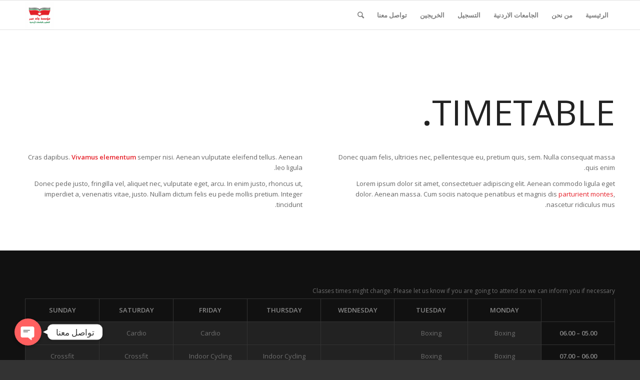

--- FILE ---
content_type: text/html; charset=UTF-8
request_url: https://jadomar.com/timetable/
body_size: 13861
content:
<!DOCTYPE html>
<html dir="rtl" lang="he-IL" class="html_stretched responsive av-preloader-disabled av-default-lightbox  html_header_top html_logo_left html_main_nav_header html_menu_right html_large html_header_sticky html_header_shrinking html_mobile_menu_phone html_header_searchicon html_content_align_center html_header_unstick_top_disabled html_header_stretch_disabled html_av-overlay-side html_av-overlay-side-classic html_av-submenu-noclone html_entry_id_528 av-no-preview html_text_menu_active ">
<head>
<meta charset="UTF-8" />


<!-- mobile setting -->
<meta name="viewport" content="width=device-width, initial-scale=1, maximum-scale=1">

<!-- Scripts/CSS and wp_head hook -->
<meta name='robots' content='index, follow, max-image-preview:large, max-snippet:-1, max-video-preview:-1' />

	<!-- This site is optimized with the Yoast SEO plugin v20.8 - https://yoast.com/wordpress/plugins/seo/ -->
	<title>Timetable - مؤسسة جاد عمر</title>
	<link rel="canonical" href="https://jadomar.com/timetable/" />
	<meta property="og:locale" content="he_IL" />
	<meta property="og:type" content="article" />
	<meta property="og:title" content="Timetable - مؤسسة جاد عمر" />
	<meta property="og:url" content="https://jadomar.com/timetable/" />
	<meta property="og:site_name" content="مؤسسة جاد عمر" />
	<meta property="article:publisher" content="https://www.facebook.com/JadOmar4study/" />
	<meta name="twitter:card" content="summary_large_image" />
	<meta name="twitter:label1" content="Est. reading time" />
	<meta name="twitter:data1" content="10 דקות" />
	<script type="application/ld+json" class="yoast-schema-graph">{"@context":"https://schema.org","@graph":[{"@type":"WebPage","@id":"https://jadomar.com/timetable/","url":"https://jadomar.com/timetable/","name":"Timetable - مؤسسة جاد عمر","isPartOf":{"@id":"https://jadomar.com/#website"},"datePublished":"2016-05-11T13:52:53+00:00","dateModified":"2016-05-11T13:52:53+00:00","breadcrumb":{"@id":"https://jadomar.com/timetable/#breadcrumb"},"inLanguage":"he-IL","potentialAction":[{"@type":"ReadAction","target":["https://jadomar.com/timetable/"]}]},{"@type":"BreadcrumbList","@id":"https://jadomar.com/timetable/#breadcrumb","itemListElement":[{"@type":"ListItem","position":1,"name":"דף הבית","item":"https://jadomar.com/"},{"@type":"ListItem","position":2,"name":"Timetable"}]},{"@type":"WebSite","@id":"https://jadomar.com/#website","url":"https://jadomar.com/","name":"مؤسسة جاد عمر التعليمية","description":"متخصصة في التسجيل في الجامعات الاردنية","potentialAction":[{"@type":"SearchAction","target":{"@type":"EntryPoint","urlTemplate":"https://jadomar.com/?s={search_term_string}"},"query-input":"required name=search_term_string"}],"inLanguage":"he-IL"}]}</script>
	<!-- / Yoast SEO plugin. -->


<link rel="alternate" type="application/rss+xml" title="مؤسسة جاد عمر &laquo; פיד‏" href="https://jadomar.com/feed/" />
<link rel="alternate" type="application/rss+xml" title="مؤسسة جاد عمر &laquo; פיד תגובות‏" href="https://jadomar.com/comments/feed/" />

<!-- google webfont font replacement -->

			<script type='text/javascript'>
			if(!document.cookie.match(/aviaPrivacyGoogleWebfontsDisabled/)){
				(function() {
					var f = document.createElement('link');
					
					f.type 	= 'text/css';
					f.rel 	= 'stylesheet';
					f.href 	= '//fonts.googleapis.com/css?family=Open+Sans:400,600';
					f.id 	= 'avia-google-webfont';
					
					document.getElementsByTagName('head')[0].appendChild(f);
				})();
			}
			</script>
			<script type="text/javascript">
window._wpemojiSettings = {"baseUrl":"https:\/\/s.w.org\/images\/core\/emoji\/14.0.0\/72x72\/","ext":".png","svgUrl":"https:\/\/s.w.org\/images\/core\/emoji\/14.0.0\/svg\/","svgExt":".svg","source":{"concatemoji":"https:\/\/jadomar.com\/wp-includes\/js\/wp-emoji-release.min.js?ver=6.2.8"}};
/*! This file is auto-generated */
!function(e,a,t){var n,r,o,i=a.createElement("canvas"),p=i.getContext&&i.getContext("2d");function s(e,t){p.clearRect(0,0,i.width,i.height),p.fillText(e,0,0);e=i.toDataURL();return p.clearRect(0,0,i.width,i.height),p.fillText(t,0,0),e===i.toDataURL()}function c(e){var t=a.createElement("script");t.src=e,t.defer=t.type="text/javascript",a.getElementsByTagName("head")[0].appendChild(t)}for(o=Array("flag","emoji"),t.supports={everything:!0,everythingExceptFlag:!0},r=0;r<o.length;r++)t.supports[o[r]]=function(e){if(p&&p.fillText)switch(p.textBaseline="top",p.font="600 32px Arial",e){case"flag":return s("\ud83c\udff3\ufe0f\u200d\u26a7\ufe0f","\ud83c\udff3\ufe0f\u200b\u26a7\ufe0f")?!1:!s("\ud83c\uddfa\ud83c\uddf3","\ud83c\uddfa\u200b\ud83c\uddf3")&&!s("\ud83c\udff4\udb40\udc67\udb40\udc62\udb40\udc65\udb40\udc6e\udb40\udc67\udb40\udc7f","\ud83c\udff4\u200b\udb40\udc67\u200b\udb40\udc62\u200b\udb40\udc65\u200b\udb40\udc6e\u200b\udb40\udc67\u200b\udb40\udc7f");case"emoji":return!s("\ud83e\udef1\ud83c\udffb\u200d\ud83e\udef2\ud83c\udfff","\ud83e\udef1\ud83c\udffb\u200b\ud83e\udef2\ud83c\udfff")}return!1}(o[r]),t.supports.everything=t.supports.everything&&t.supports[o[r]],"flag"!==o[r]&&(t.supports.everythingExceptFlag=t.supports.everythingExceptFlag&&t.supports[o[r]]);t.supports.everythingExceptFlag=t.supports.everythingExceptFlag&&!t.supports.flag,t.DOMReady=!1,t.readyCallback=function(){t.DOMReady=!0},t.supports.everything||(n=function(){t.readyCallback()},a.addEventListener?(a.addEventListener("DOMContentLoaded",n,!1),e.addEventListener("load",n,!1)):(e.attachEvent("onload",n),a.attachEvent("onreadystatechange",function(){"complete"===a.readyState&&t.readyCallback()})),(e=t.source||{}).concatemoji?c(e.concatemoji):e.wpemoji&&e.twemoji&&(c(e.twemoji),c(e.wpemoji)))}(window,document,window._wpemojiSettings);
</script>
<style type="text/css">
img.wp-smiley,
img.emoji {
	display: inline !important;
	border: none !important;
	box-shadow: none !important;
	height: 1em !important;
	width: 1em !important;
	margin: 0 0.07em !important;
	vertical-align: -0.1em !important;
	background: none !important;
	padding: 0 !important;
}
</style>
	<link rel='stylesheet' id='facebook-like-box-custom-css' href='https://jadomar.com/wp-content/plugins/facebook-likebox/assets/admin/layout/css/facebook-like-box-custom.css?ver=6.2.8' type='text/css' media='all' />
<link rel='stylesheet' id='facebook-likebox-bootstrap.css-css' href='https://jadomar.com/wp-content/plugins/facebook-likebox/assets/global/plugins/custom/css/custom.css?ver=6.2.8' type='text/css' media='all' />
<link rel='stylesheet' id='facebook-likebox-simple-line-icons.css-css' href='https://jadomar.com/wp-content/plugins/facebook-likebox/assets/global/plugins/icons/icons.css?ver=6.2.8' type='text/css' media='all' />
<link rel='stylesheet' id='facebook-likebox-components.css-css' href='https://jadomar.com/wp-content/plugins/facebook-likebox/assets/global/css/components.css?ver=6.2.8' type='text/css' media='all' />
<link rel='stylesheet' id='facebook-likebox-toastr.min.css-css' href='https://jadomar.com/wp-content/plugins/facebook-likebox/assets/global/plugins/toastr/toastr.css?ver=6.2.8' type='text/css' media='all' />
<link rel='stylesheet' id='facebook-likebox-custom.css-css' href='https://jadomar.com/wp-content/plugins/facebook-likebox/assets/admin/layout/css/tech-banker-custom.css?ver=6.2.8' type='text/css' media='all' />
<link rel='stylesheet' id='facebook-likebox-animation-effects.css-css' href='https://jadomar.com/wp-content/plugins/facebook-likebox/assets/admin/layout/css/fbl-animation-effects.css?ver=6.2.8' type='text/css' media='all' />
<link rel='stylesheet' id='wp-block-library-rtl-css' href='https://jadomar.com/wp-includes/css/dist/block-library/style-rtl.min.css?ver=6.2.8' type='text/css' media='all' />
<link rel='stylesheet' id='classic-theme-styles-css' href='https://jadomar.com/wp-includes/css/classic-themes.min.css?ver=6.2.8' type='text/css' media='all' />
<style id='global-styles-inline-css' type='text/css'>
body{--wp--preset--color--black: #000000;--wp--preset--color--cyan-bluish-gray: #abb8c3;--wp--preset--color--white: #ffffff;--wp--preset--color--pale-pink: #f78da7;--wp--preset--color--vivid-red: #cf2e2e;--wp--preset--color--luminous-vivid-orange: #ff6900;--wp--preset--color--luminous-vivid-amber: #fcb900;--wp--preset--color--light-green-cyan: #7bdcb5;--wp--preset--color--vivid-green-cyan: #00d084;--wp--preset--color--pale-cyan-blue: #8ed1fc;--wp--preset--color--vivid-cyan-blue: #0693e3;--wp--preset--color--vivid-purple: #9b51e0;--wp--preset--gradient--vivid-cyan-blue-to-vivid-purple: linear-gradient(135deg,rgba(6,147,227,1) 0%,rgb(155,81,224) 100%);--wp--preset--gradient--light-green-cyan-to-vivid-green-cyan: linear-gradient(135deg,rgb(122,220,180) 0%,rgb(0,208,130) 100%);--wp--preset--gradient--luminous-vivid-amber-to-luminous-vivid-orange: linear-gradient(135deg,rgba(252,185,0,1) 0%,rgba(255,105,0,1) 100%);--wp--preset--gradient--luminous-vivid-orange-to-vivid-red: linear-gradient(135deg,rgba(255,105,0,1) 0%,rgb(207,46,46) 100%);--wp--preset--gradient--very-light-gray-to-cyan-bluish-gray: linear-gradient(135deg,rgb(238,238,238) 0%,rgb(169,184,195) 100%);--wp--preset--gradient--cool-to-warm-spectrum: linear-gradient(135deg,rgb(74,234,220) 0%,rgb(151,120,209) 20%,rgb(207,42,186) 40%,rgb(238,44,130) 60%,rgb(251,105,98) 80%,rgb(254,248,76) 100%);--wp--preset--gradient--blush-light-purple: linear-gradient(135deg,rgb(255,206,236) 0%,rgb(152,150,240) 100%);--wp--preset--gradient--blush-bordeaux: linear-gradient(135deg,rgb(254,205,165) 0%,rgb(254,45,45) 50%,rgb(107,0,62) 100%);--wp--preset--gradient--luminous-dusk: linear-gradient(135deg,rgb(255,203,112) 0%,rgb(199,81,192) 50%,rgb(65,88,208) 100%);--wp--preset--gradient--pale-ocean: linear-gradient(135deg,rgb(255,245,203) 0%,rgb(182,227,212) 50%,rgb(51,167,181) 100%);--wp--preset--gradient--electric-grass: linear-gradient(135deg,rgb(202,248,128) 0%,rgb(113,206,126) 100%);--wp--preset--gradient--midnight: linear-gradient(135deg,rgb(2,3,129) 0%,rgb(40,116,252) 100%);--wp--preset--duotone--dark-grayscale: url('#wp-duotone-dark-grayscale');--wp--preset--duotone--grayscale: url('#wp-duotone-grayscale');--wp--preset--duotone--purple-yellow: url('#wp-duotone-purple-yellow');--wp--preset--duotone--blue-red: url('#wp-duotone-blue-red');--wp--preset--duotone--midnight: url('#wp-duotone-midnight');--wp--preset--duotone--magenta-yellow: url('#wp-duotone-magenta-yellow');--wp--preset--duotone--purple-green: url('#wp-duotone-purple-green');--wp--preset--duotone--blue-orange: url('#wp-duotone-blue-orange');--wp--preset--font-size--small: 13px;--wp--preset--font-size--medium: 20px;--wp--preset--font-size--large: 36px;--wp--preset--font-size--x-large: 42px;--wp--preset--spacing--20: 0.44rem;--wp--preset--spacing--30: 0.67rem;--wp--preset--spacing--40: 1rem;--wp--preset--spacing--50: 1.5rem;--wp--preset--spacing--60: 2.25rem;--wp--preset--spacing--70: 3.38rem;--wp--preset--spacing--80: 5.06rem;--wp--preset--shadow--natural: 6px 6px 9px rgba(0, 0, 0, 0.2);--wp--preset--shadow--deep: 12px 12px 50px rgba(0, 0, 0, 0.4);--wp--preset--shadow--sharp: 6px 6px 0px rgba(0, 0, 0, 0.2);--wp--preset--shadow--outlined: 6px 6px 0px -3px rgba(255, 255, 255, 1), 6px 6px rgba(0, 0, 0, 1);--wp--preset--shadow--crisp: 6px 6px 0px rgba(0, 0, 0, 1);}:where(.is-layout-flex){gap: 0.5em;}body .is-layout-flow > .alignleft{float: left;margin-inline-start: 0;margin-inline-end: 2em;}body .is-layout-flow > .alignright{float: right;margin-inline-start: 2em;margin-inline-end: 0;}body .is-layout-flow > .aligncenter{margin-left: auto !important;margin-right: auto !important;}body .is-layout-constrained > .alignleft{float: left;margin-inline-start: 0;margin-inline-end: 2em;}body .is-layout-constrained > .alignright{float: right;margin-inline-start: 2em;margin-inline-end: 0;}body .is-layout-constrained > .aligncenter{margin-left: auto !important;margin-right: auto !important;}body .is-layout-constrained > :where(:not(.alignleft):not(.alignright):not(.alignfull)){max-width: var(--wp--style--global--content-size);margin-left: auto !important;margin-right: auto !important;}body .is-layout-constrained > .alignwide{max-width: var(--wp--style--global--wide-size);}body .is-layout-flex{display: flex;}body .is-layout-flex{flex-wrap: wrap;align-items: center;}body .is-layout-flex > *{margin: 0;}:where(.wp-block-columns.is-layout-flex){gap: 2em;}.has-black-color{color: var(--wp--preset--color--black) !important;}.has-cyan-bluish-gray-color{color: var(--wp--preset--color--cyan-bluish-gray) !important;}.has-white-color{color: var(--wp--preset--color--white) !important;}.has-pale-pink-color{color: var(--wp--preset--color--pale-pink) !important;}.has-vivid-red-color{color: var(--wp--preset--color--vivid-red) !important;}.has-luminous-vivid-orange-color{color: var(--wp--preset--color--luminous-vivid-orange) !important;}.has-luminous-vivid-amber-color{color: var(--wp--preset--color--luminous-vivid-amber) !important;}.has-light-green-cyan-color{color: var(--wp--preset--color--light-green-cyan) !important;}.has-vivid-green-cyan-color{color: var(--wp--preset--color--vivid-green-cyan) !important;}.has-pale-cyan-blue-color{color: var(--wp--preset--color--pale-cyan-blue) !important;}.has-vivid-cyan-blue-color{color: var(--wp--preset--color--vivid-cyan-blue) !important;}.has-vivid-purple-color{color: var(--wp--preset--color--vivid-purple) !important;}.has-black-background-color{background-color: var(--wp--preset--color--black) !important;}.has-cyan-bluish-gray-background-color{background-color: var(--wp--preset--color--cyan-bluish-gray) !important;}.has-white-background-color{background-color: var(--wp--preset--color--white) !important;}.has-pale-pink-background-color{background-color: var(--wp--preset--color--pale-pink) !important;}.has-vivid-red-background-color{background-color: var(--wp--preset--color--vivid-red) !important;}.has-luminous-vivid-orange-background-color{background-color: var(--wp--preset--color--luminous-vivid-orange) !important;}.has-luminous-vivid-amber-background-color{background-color: var(--wp--preset--color--luminous-vivid-amber) !important;}.has-light-green-cyan-background-color{background-color: var(--wp--preset--color--light-green-cyan) !important;}.has-vivid-green-cyan-background-color{background-color: var(--wp--preset--color--vivid-green-cyan) !important;}.has-pale-cyan-blue-background-color{background-color: var(--wp--preset--color--pale-cyan-blue) !important;}.has-vivid-cyan-blue-background-color{background-color: var(--wp--preset--color--vivid-cyan-blue) !important;}.has-vivid-purple-background-color{background-color: var(--wp--preset--color--vivid-purple) !important;}.has-black-border-color{border-color: var(--wp--preset--color--black) !important;}.has-cyan-bluish-gray-border-color{border-color: var(--wp--preset--color--cyan-bluish-gray) !important;}.has-white-border-color{border-color: var(--wp--preset--color--white) !important;}.has-pale-pink-border-color{border-color: var(--wp--preset--color--pale-pink) !important;}.has-vivid-red-border-color{border-color: var(--wp--preset--color--vivid-red) !important;}.has-luminous-vivid-orange-border-color{border-color: var(--wp--preset--color--luminous-vivid-orange) !important;}.has-luminous-vivid-amber-border-color{border-color: var(--wp--preset--color--luminous-vivid-amber) !important;}.has-light-green-cyan-border-color{border-color: var(--wp--preset--color--light-green-cyan) !important;}.has-vivid-green-cyan-border-color{border-color: var(--wp--preset--color--vivid-green-cyan) !important;}.has-pale-cyan-blue-border-color{border-color: var(--wp--preset--color--pale-cyan-blue) !important;}.has-vivid-cyan-blue-border-color{border-color: var(--wp--preset--color--vivid-cyan-blue) !important;}.has-vivid-purple-border-color{border-color: var(--wp--preset--color--vivid-purple) !important;}.has-vivid-cyan-blue-to-vivid-purple-gradient-background{background: var(--wp--preset--gradient--vivid-cyan-blue-to-vivid-purple) !important;}.has-light-green-cyan-to-vivid-green-cyan-gradient-background{background: var(--wp--preset--gradient--light-green-cyan-to-vivid-green-cyan) !important;}.has-luminous-vivid-amber-to-luminous-vivid-orange-gradient-background{background: var(--wp--preset--gradient--luminous-vivid-amber-to-luminous-vivid-orange) !important;}.has-luminous-vivid-orange-to-vivid-red-gradient-background{background: var(--wp--preset--gradient--luminous-vivid-orange-to-vivid-red) !important;}.has-very-light-gray-to-cyan-bluish-gray-gradient-background{background: var(--wp--preset--gradient--very-light-gray-to-cyan-bluish-gray) !important;}.has-cool-to-warm-spectrum-gradient-background{background: var(--wp--preset--gradient--cool-to-warm-spectrum) !important;}.has-blush-light-purple-gradient-background{background: var(--wp--preset--gradient--blush-light-purple) !important;}.has-blush-bordeaux-gradient-background{background: var(--wp--preset--gradient--blush-bordeaux) !important;}.has-luminous-dusk-gradient-background{background: var(--wp--preset--gradient--luminous-dusk) !important;}.has-pale-ocean-gradient-background{background: var(--wp--preset--gradient--pale-ocean) !important;}.has-electric-grass-gradient-background{background: var(--wp--preset--gradient--electric-grass) !important;}.has-midnight-gradient-background{background: var(--wp--preset--gradient--midnight) !important;}.has-small-font-size{font-size: var(--wp--preset--font-size--small) !important;}.has-medium-font-size{font-size: var(--wp--preset--font-size--medium) !important;}.has-large-font-size{font-size: var(--wp--preset--font-size--large) !important;}.has-x-large-font-size{font-size: var(--wp--preset--font-size--x-large) !important;}
.wp-block-navigation a:where(:not(.wp-element-button)){color: inherit;}
:where(.wp-block-columns.is-layout-flex){gap: 2em;}
.wp-block-pullquote{font-size: 1.5em;line-height: 1.6;}
</style>
<link rel='stylesheet' id='contact-form-7-css' href='https://jadomar.com/wp-content/plugins/contact-form-7/includes/css/styles.css?ver=5.7.7' type='text/css' media='all' />
<link rel='stylesheet' id='contact-form-7-rtl-css' href='https://jadomar.com/wp-content/plugins/contact-form-7/includes/css/styles-rtl.css?ver=5.7.7' type='text/css' media='all' />
<link rel='stylesheet' id='easy-facebook-likebox-custom-fonts-css' href='https://jadomar.com/wp-content/plugins/easy-facebook-likebox/frontend/assets/css/esf-custom-fonts.css?ver=6.2.8' type='text/css' media='all' />
<link rel='stylesheet' id='easy-facebook-likebox-popup-styles-css' href='https://jadomar.com/wp-content/plugins/easy-facebook-likebox/facebook/frontend/assets/css/esf-free-popup.css?ver=6.4.7' type='text/css' media='all' />
<link rel='stylesheet' id='easy-facebook-likebox-frontend-css' href='https://jadomar.com/wp-content/plugins/easy-facebook-likebox/facebook/frontend/assets/css/easy-facebook-likebox-frontend.css?ver=6.4.7' type='text/css' media='all' />
<link rel='stylesheet' id='easy-facebook-likebox-customizer-style-css' href='https://jadomar.com/wp-admin/admin-ajax.php?action=easy-facebook-likebox-customizer-style&#038;ver=6.4.7' type='text/css' media='all' />
<link rel='stylesheet' id='rs-plugin-settings-css' href='https://jadomar.com/wp-content/plugins/revslider/public/assets/css/settings.css?ver=5.4.8' type='text/css' media='all' />
<style id='rs-plugin-settings-inline-css' type='text/css'>
#rs-demo-id {}
</style>
<link rel='stylesheet' id='esf-custom-fonts-css' href='https://jadomar.com/wp-content/plugins/easy-facebook-likebox/frontend/assets/css/esf-custom-fonts.css?ver=6.2.8' type='text/css' media='all' />
<link rel='stylesheet' id='esf-insta-frontend-css' href='https://jadomar.com/wp-content/plugins/easy-facebook-likebox//instagram/frontend/assets/css/esf-insta-frontend.css?ver=6.2.8' type='text/css' media='all' />
<link rel='stylesheet' id='esf-insta-customizer-style-css' href='https://jadomar.com/wp-admin/admin-ajax.php?action=esf-insta-customizer-style&#038;ver=6.2.8' type='text/css' media='all' />
<link rel='stylesheet' id='avia-merged-styles-css' href='https://jadomar.com/wp-content/uploads/dynamic_avia/avia-merged-styles-6e4855cf56b9f6fa48b4ff75440bf234.css' type='text/css' media='all' />
<script type='text/javascript' src='https://jadomar.com/wp-includes/js/jquery/jquery.min.js?ver=3.6.4' id='jquery-core-js'></script>
<script type='text/javascript' src='https://jadomar.com/wp-includes/js/jquery/jquery-migrate.min.js?ver=3.4.0' id='jquery-migrate-js'></script>
<script type='text/javascript' src='https://jadomar.com/wp-content/plugins/facebook-likebox/assets/global/plugins/tab-slideout/js/tab-slideout.js?ver=6.2.8' id='facebook-likebox-tab-slideout.js-js'></script>
<script type='text/javascript' src='https://jadomar.com/wp-content/plugins/facebook-likebox/assets/global/plugins/custom/js/custom.js?ver=6.2.8' id='facebook-likebox-bootstrap.js-js'></script>
<script type='text/javascript' src='https://jadomar.com/wp-content/plugins/facebook-likebox/assets/global/plugins/validation/jquery.validate.js?ver=6.2.8' id='facebook-likebox-jquery.validate.js-js'></script>
<script type='text/javascript' src='https://jadomar.com/wp-content/plugins/facebook-likebox/assets/global/plugins/toastr/toastr.js?ver=6.2.8' id='facebook-likebox-toastr.js-js'></script>
<script type='text/javascript' src='https://jadomar.com/wp-content/plugins/chaty-pro/frontend/../assets/js/cht-scripts-front.min.js?ver=6.2.8' id='cht_widget_scripts-js'></script>
<script type='text/javascript' src='https://jadomar.com/wp-content/plugins/easy-facebook-likebox/facebook/frontend/assets/js/esf-free-popup.min.js?ver=6.4.7' id='easy-facebook-likebox-popup-script-js'></script>
<script type='text/javascript' id='easy-facebook-likebox-public-script-js-extra'>
/* <![CDATA[ */
var public_ajax = {"ajax_url":"https:\/\/jadomar.com\/wp-admin\/admin-ajax.php","efbl_is_fb_pro":""};
/* ]]> */
</script>
<script type='text/javascript' src='https://jadomar.com/wp-content/plugins/easy-facebook-likebox/facebook/frontend/assets/js/public.js?ver=6.4.7' id='easy-facebook-likebox-public-script-js'></script>
<script type='text/javascript' src='https://jadomar.com/wp-content/plugins/revslider/public/assets/js/jquery.themepunch.tools.min.js?ver=5.4.8' id='tp-tools-js'></script>
<script type='text/javascript' src='https://jadomar.com/wp-content/plugins/revslider/public/assets/js/jquery.themepunch.revolution.min.js?ver=5.4.8' id='revmin-js'></script>
<script type='text/javascript' src='https://jadomar.com/wp-content/plugins/easy-facebook-likebox/frontend/assets/js/imagesloaded.pkgd.min.js?ver=6.2.8' id='imagesloaded.pkgd.min-js'></script>
<script type='text/javascript' id='esf-insta-public-js-extra'>
/* <![CDATA[ */
var esf_insta = {"ajax_url":"https:\/\/jadomar.com\/wp-admin\/admin-ajax.php","version":"free","nonce":"890f9ac07a"};
/* ]]> */
</script>
<script type='text/javascript' src='https://jadomar.com/wp-content/plugins/easy-facebook-likebox//instagram/frontend/assets/js/esf-insta-public.js?ver=1' id='esf-insta-public-js'></script>
<link rel="https://api.w.org/" href="https://jadomar.com/wp-json/" /><link rel="alternate" type="application/json" href="https://jadomar.com/wp-json/wp/v2/pages/528" /><link rel="EditURI" type="application/rsd+xml" title="RSD" href="https://jadomar.com/xmlrpc.php?rsd" />
<link rel="wlwmanifest" type="application/wlwmanifest+xml" href="https://jadomar.com/wp-includes/wlwmanifest.xml" />
<meta name="generator" content="WordPress 6.2.8" />
<link rel='shortlink' href='https://jadomar.com/?p=528' />
<link rel="alternate" type="application/json+oembed" href="https://jadomar.com/wp-json/oembed/1.0/embed?url=https%3A%2F%2Fjadomar.com%2Ftimetable%2F" />
<link rel="alternate" type="text/xml+oembed" href="https://jadomar.com/wp-json/oembed/1.0/embed?url=https%3A%2F%2Fjadomar.com%2Ftimetable%2F&#038;format=xml" />
<link rel="profile" href="http://gmpg.org/xfn/11" />
<link rel="alternate" type="application/rss+xml" title="مؤسسة جاد عمر RSS2 Feed" href="https://jadomar.com/feed/" />
<link rel="pingback" href="https://jadomar.com/xmlrpc.php" />
<!--[if lt IE 9]><script src="https://jadomar.com/wp-content/themes/enfold/js/html5shiv.js"></script><![endif]-->

<meta name="generator" content="Powered by Slider Revolution 5.4.8 - responsive, Mobile-Friendly Slider Plugin for WordPress with comfortable drag and drop interface." />

<!-- To speed up the rendering and to display the site as fast as possible to the user we include some styles and scripts for above the fold content inline -->
<script type="text/javascript">'use strict';var avia_is_mobile=!1;if(/Android|webOS|iPhone|iPad|iPod|BlackBerry|IEMobile|Opera Mini/i.test(navigator.userAgent)&&'ontouchstart' in document.documentElement){avia_is_mobile=!0;document.documentElement.className+=' avia_mobile '}
else{document.documentElement.className+=' avia_desktop '};document.documentElement.className+=' js_active ';(function(){var e=['-webkit-','-moz-','-ms-',''],n='';for(var t in e){if(e[t]+'transform' in document.documentElement.style){document.documentElement.className+=' avia_transform ';n=e[t]+'transform'};if(e[t]+'perspective' in document.documentElement.style)document.documentElement.className+=' avia_transform3d '};if(typeof document.getElementsByClassName=='function'&&typeof document.documentElement.getBoundingClientRect=='function'&&avia_is_mobile==!1){if(n&&window.innerHeight>0){setTimeout(function(){var e=0,o={},a=0,t=document.getElementsByClassName('av-parallax'),i=window.pageYOffset||document.documentElement.scrollTop;for(e=0;e<t.length;e++){t[e].style.top='0px';o=t[e].getBoundingClientRect();a=Math.ceil((window.innerHeight+i-o.top)*0.3);t[e].style[n]='translate(0px, '+a+'px)';t[e].style.top='auto';t[e].className+=' enabled-parallax '}},50)}}})();</script><link rel="icon" href="https://jadomar.com/wp-content/uploads/2019/05/cropped-51193536_1498640406933822_8130797593010634752_n-32x32.png" sizes="32x32" />
<link rel="icon" href="https://jadomar.com/wp-content/uploads/2019/05/cropped-51193536_1498640406933822_8130797593010634752_n-192x192.png" sizes="192x192" />
<link rel="apple-touch-icon" href="https://jadomar.com/wp-content/uploads/2019/05/cropped-51193536_1498640406933822_8130797593010634752_n-180x180.png" />
<meta name="msapplication-TileImage" content="https://jadomar.com/wp-content/uploads/2019/05/cropped-51193536_1498640406933822_8130797593010634752_n-270x270.png" />
<script type="text/javascript">function setREVStartSize(e){									
						try{ e.c=jQuery(e.c);var i=jQuery(window).width(),t=9999,r=0,n=0,l=0,f=0,s=0,h=0;
							if(e.responsiveLevels&&(jQuery.each(e.responsiveLevels,function(e,f){f>i&&(t=r=f,l=e),i>f&&f>r&&(r=f,n=e)}),t>r&&(l=n)),f=e.gridheight[l]||e.gridheight[0]||e.gridheight,s=e.gridwidth[l]||e.gridwidth[0]||e.gridwidth,h=i/s,h=h>1?1:h,f=Math.round(h*f),"fullscreen"==e.sliderLayout){var u=(e.c.width(),jQuery(window).height());if(void 0!=e.fullScreenOffsetContainer){var c=e.fullScreenOffsetContainer.split(",");if (c) jQuery.each(c,function(e,i){u=jQuery(i).length>0?u-jQuery(i).outerHeight(!0):u}),e.fullScreenOffset.split("%").length>1&&void 0!=e.fullScreenOffset&&e.fullScreenOffset.length>0?u-=jQuery(window).height()*parseInt(e.fullScreenOffset,0)/100:void 0!=e.fullScreenOffset&&e.fullScreenOffset.length>0&&(u-=parseInt(e.fullScreenOffset,0))}f=u}else void 0!=e.minHeight&&f<e.minHeight&&(f=e.minHeight);e.c.closest(".rev_slider_wrapper").css({height:f})					
						}catch(d){console.log("Failure at Presize of Slider:"+d)}						
					};</script>
<style type='text/css'>
@font-face {font-family: 'entypo-fontello'; font-weight: normal; font-style: normal; font-display: auto;
src: url('https://jadomar.com/wp-content/themes/enfold/config-templatebuilder/avia-template-builder/assets/fonts/entypo-fontello.eot');
src: url('https://jadomar.com/wp-content/themes/enfold/config-templatebuilder/avia-template-builder/assets/fonts/entypo-fontello.eot?#iefix') format('embedded-opentype'), 
url('https://jadomar.com/wp-content/themes/enfold/config-templatebuilder/avia-template-builder/assets/fonts/entypo-fontello.woff') format('woff'), 
url('https://jadomar.com/wp-content/themes/enfold/config-templatebuilder/avia-template-builder/assets/fonts/entypo-fontello.ttf') format('truetype'), 
url('https://jadomar.com/wp-content/themes/enfold/config-templatebuilder/avia-template-builder/assets/fonts/entypo-fontello.svg#entypo-fontello') format('svg');
} #top .avia-font-entypo-fontello, body .avia-font-entypo-fontello, html body [data-av_iconfont='entypo-fontello']:before{ font-family: 'entypo-fontello'; }

@font-face {font-family: 'flaticon-sports'; font-weight: normal; font-style: normal; font-display: auto;
src: url('https://jadomar.com/wp-content/uploads/avia_fonts/flaticon-sports/flaticon-sports.eot');
src: url('https://jadomar.com/wp-content/uploads/avia_fonts/flaticon-sports/flaticon-sports.eot?#iefix') format('embedded-opentype'), 
url('https://jadomar.com/wp-content/uploads/avia_fonts/flaticon-sports/flaticon-sports.woff') format('woff'), 
url('https://jadomar.com/wp-content/uploads/avia_fonts/flaticon-sports/flaticon-sports.ttf') format('truetype'), 
url('https://jadomar.com/wp-content/uploads/avia_fonts/flaticon-sports/flaticon-sports.svg#flaticon-sports') format('svg');
} #top .avia-font-flaticon-sports, body .avia-font-flaticon-sports, html body [data-av_iconfont='flaticon-sports']:before{ font-family: 'flaticon-sports'; }
</style>

<!--
Debugging Info for Theme support: 

Theme: Enfold
Version: 4.5.7
Installed: enfold
AviaFramework Version: 5.0
AviaBuilder Version: 0.9.5
aviaElementManager Version: 1.0.1
ML:512-PU:70-PLA:10
WP:6.2.8
Compress: CSS:all theme files - JS:all theme files
Updates: disabled
PLAu:10
-->
</head>




<body id="top" class="rtl page-template-default page page-id-528  rtl_columns stretched open_sans" itemscope="itemscope" itemtype="https://schema.org/WebPage" >

	<svg xmlns="http://www.w3.org/2000/svg" viewBox="0 0 0 0" width="0" height="0" focusable="false" role="none" style="visibility: hidden; position: absolute; left: -9999px; overflow: hidden;" ><defs><filter id="wp-duotone-dark-grayscale"><feColorMatrix color-interpolation-filters="sRGB" type="matrix" values=" .299 .587 .114 0 0 .299 .587 .114 0 0 .299 .587 .114 0 0 .299 .587 .114 0 0 " /><feComponentTransfer color-interpolation-filters="sRGB" ><feFuncR type="table" tableValues="0 0.49803921568627" /><feFuncG type="table" tableValues="0 0.49803921568627" /><feFuncB type="table" tableValues="0 0.49803921568627" /><feFuncA type="table" tableValues="1 1" /></feComponentTransfer><feComposite in2="SourceGraphic" operator="in" /></filter></defs></svg><svg xmlns="http://www.w3.org/2000/svg" viewBox="0 0 0 0" width="0" height="0" focusable="false" role="none" style="visibility: hidden; position: absolute; left: -9999px; overflow: hidden;" ><defs><filter id="wp-duotone-grayscale"><feColorMatrix color-interpolation-filters="sRGB" type="matrix" values=" .299 .587 .114 0 0 .299 .587 .114 0 0 .299 .587 .114 0 0 .299 .587 .114 0 0 " /><feComponentTransfer color-interpolation-filters="sRGB" ><feFuncR type="table" tableValues="0 1" /><feFuncG type="table" tableValues="0 1" /><feFuncB type="table" tableValues="0 1" /><feFuncA type="table" tableValues="1 1" /></feComponentTransfer><feComposite in2="SourceGraphic" operator="in" /></filter></defs></svg><svg xmlns="http://www.w3.org/2000/svg" viewBox="0 0 0 0" width="0" height="0" focusable="false" role="none" style="visibility: hidden; position: absolute; left: -9999px; overflow: hidden;" ><defs><filter id="wp-duotone-purple-yellow"><feColorMatrix color-interpolation-filters="sRGB" type="matrix" values=" .299 .587 .114 0 0 .299 .587 .114 0 0 .299 .587 .114 0 0 .299 .587 .114 0 0 " /><feComponentTransfer color-interpolation-filters="sRGB" ><feFuncR type="table" tableValues="0.54901960784314 0.98823529411765" /><feFuncG type="table" tableValues="0 1" /><feFuncB type="table" tableValues="0.71764705882353 0.25490196078431" /><feFuncA type="table" tableValues="1 1" /></feComponentTransfer><feComposite in2="SourceGraphic" operator="in" /></filter></defs></svg><svg xmlns="http://www.w3.org/2000/svg" viewBox="0 0 0 0" width="0" height="0" focusable="false" role="none" style="visibility: hidden; position: absolute; left: -9999px; overflow: hidden;" ><defs><filter id="wp-duotone-blue-red"><feColorMatrix color-interpolation-filters="sRGB" type="matrix" values=" .299 .587 .114 0 0 .299 .587 .114 0 0 .299 .587 .114 0 0 .299 .587 .114 0 0 " /><feComponentTransfer color-interpolation-filters="sRGB" ><feFuncR type="table" tableValues="0 1" /><feFuncG type="table" tableValues="0 0.27843137254902" /><feFuncB type="table" tableValues="0.5921568627451 0.27843137254902" /><feFuncA type="table" tableValues="1 1" /></feComponentTransfer><feComposite in2="SourceGraphic" operator="in" /></filter></defs></svg><svg xmlns="http://www.w3.org/2000/svg" viewBox="0 0 0 0" width="0" height="0" focusable="false" role="none" style="visibility: hidden; position: absolute; left: -9999px; overflow: hidden;" ><defs><filter id="wp-duotone-midnight"><feColorMatrix color-interpolation-filters="sRGB" type="matrix" values=" .299 .587 .114 0 0 .299 .587 .114 0 0 .299 .587 .114 0 0 .299 .587 .114 0 0 " /><feComponentTransfer color-interpolation-filters="sRGB" ><feFuncR type="table" tableValues="0 0" /><feFuncG type="table" tableValues="0 0.64705882352941" /><feFuncB type="table" tableValues="0 1" /><feFuncA type="table" tableValues="1 1" /></feComponentTransfer><feComposite in2="SourceGraphic" operator="in" /></filter></defs></svg><svg xmlns="http://www.w3.org/2000/svg" viewBox="0 0 0 0" width="0" height="0" focusable="false" role="none" style="visibility: hidden; position: absolute; left: -9999px; overflow: hidden;" ><defs><filter id="wp-duotone-magenta-yellow"><feColorMatrix color-interpolation-filters="sRGB" type="matrix" values=" .299 .587 .114 0 0 .299 .587 .114 0 0 .299 .587 .114 0 0 .299 .587 .114 0 0 " /><feComponentTransfer color-interpolation-filters="sRGB" ><feFuncR type="table" tableValues="0.78039215686275 1" /><feFuncG type="table" tableValues="0 0.94901960784314" /><feFuncB type="table" tableValues="0.35294117647059 0.47058823529412" /><feFuncA type="table" tableValues="1 1" /></feComponentTransfer><feComposite in2="SourceGraphic" operator="in" /></filter></defs></svg><svg xmlns="http://www.w3.org/2000/svg" viewBox="0 0 0 0" width="0" height="0" focusable="false" role="none" style="visibility: hidden; position: absolute; left: -9999px; overflow: hidden;" ><defs><filter id="wp-duotone-purple-green"><feColorMatrix color-interpolation-filters="sRGB" type="matrix" values=" .299 .587 .114 0 0 .299 .587 .114 0 0 .299 .587 .114 0 0 .299 .587 .114 0 0 " /><feComponentTransfer color-interpolation-filters="sRGB" ><feFuncR type="table" tableValues="0.65098039215686 0.40392156862745" /><feFuncG type="table" tableValues="0 1" /><feFuncB type="table" tableValues="0.44705882352941 0.4" /><feFuncA type="table" tableValues="1 1" /></feComponentTransfer><feComposite in2="SourceGraphic" operator="in" /></filter></defs></svg><svg xmlns="http://www.w3.org/2000/svg" viewBox="0 0 0 0" width="0" height="0" focusable="false" role="none" style="visibility: hidden; position: absolute; left: -9999px; overflow: hidden;" ><defs><filter id="wp-duotone-blue-orange"><feColorMatrix color-interpolation-filters="sRGB" type="matrix" values=" .299 .587 .114 0 0 .299 .587 .114 0 0 .299 .587 .114 0 0 .299 .587 .114 0 0 " /><feComponentTransfer color-interpolation-filters="sRGB" ><feFuncR type="table" tableValues="0.098039215686275 1" /><feFuncG type="table" tableValues="0 0.66274509803922" /><feFuncB type="table" tableValues="0.84705882352941 0.41960784313725" /><feFuncA type="table" tableValues="1 1" /></feComponentTransfer><feComposite in2="SourceGraphic" operator="in" /></filter></defs></svg>
	<div id='wrap_all'>

	
<header id='header' class='all_colors header_color light_bg_color  av_header_top av_logo_left av_main_nav_header av_menu_right av_large av_header_sticky av_header_shrinking av_header_stretch_disabled av_mobile_menu_phone av_header_searchicon av_header_unstick_top_disabled av_bottom_nav_disabled  av_header_border_disabled'  role="banner" itemscope="itemscope" itemtype="https://schema.org/WPHeader" >

		<div  id='header_main' class='container_wrap container_wrap_logo'>
	
        <div class='container av-logo-container'><div class='inner-container'><span class='logo'><a href='https://jadomar.com/'><img height='100' width='300' src='https://jadomar.com/wp-content/uploads/2019/05/51193536_1498640406933822_8130797593010634752_n-300x300.png' alt='مؤسسة جاد عمر' /></a></span><nav class='main_menu' data-selectname='בחר עמוד'  role="navigation" itemscope="itemscope" itemtype="https://schema.org/SiteNavigationElement" ><div class="avia-menu av-main-nav-wrap"><ul id="avia-menu" class="menu av-main-nav"><li id="menu-item-781" class="menu-item menu-item-type-post_type menu-item-object-page menu-item-home menu-item-top-level menu-item-top-level-1"><a href="https://jadomar.com/" itemprop="url"><span class="avia-bullet"></span><span class="avia-menu-text">الرئيسية</span><span class="avia-menu-fx"><span class="avia-arrow-wrap"><span class="avia-arrow"></span></span></span></a></li>
<li id="menu-item-782" class="menu-item menu-item-type-post_type menu-item-object-page menu-item-top-level menu-item-top-level-2"><a href="https://jadomar.com/about/" itemprop="url"><span class="avia-bullet"></span><span class="avia-menu-text">من نحن</span><span class="avia-menu-fx"><span class="avia-arrow-wrap"><span class="avia-arrow"></span></span></span></a></li>
<li id="menu-item-787" class="menu-item menu-item-type-post_type menu-item-object-page menu-item-top-level menu-item-top-level-3"><a href="https://jadomar.com/classes/" itemprop="url"><span class="avia-bullet"></span><span class="avia-menu-text">الجامعات الاردنية</span><span class="avia-menu-fx"><span class="avia-arrow-wrap"><span class="avia-arrow"></span></span></span></a></li>
<li id="menu-item-981" class="menu-item menu-item-type-post_type menu-item-object-page menu-item-mega-parent  menu-item-top-level menu-item-top-level-4"><a href="https://jadomar.com/%d8%a7%d9%84%d8%aa%d8%b3%d8%ac%d9%8a%d9%84-%d9%81%d9%8a-%d8%a7%d9%84%d8%ac%d8%a7%d9%85%d8%b9%d8%a7%d8%aa-%d8%a7%d9%84%d8%a7%d8%b1%d8%af%d9%86%d9%8a%d8%a9/" itemprop="url"><span class="avia-bullet"></span><span class="avia-menu-text">التسجيل</span><span class="avia-menu-fx"><span class="avia-arrow-wrap"><span class="avia-arrow"></span></span></span></a></li>
<li id="menu-item-1032" class="menu-item menu-item-type-post_type menu-item-object-page menu-item-mega-parent  menu-item-top-level menu-item-top-level-5"><a href="https://jadomar.com/%d8%a7%d9%84%d8%ae%d8%b1%d9%8a%d8%ac%d9%8a%d9%86/" itemprop="url"><span class="avia-bullet"></span><span class="avia-menu-text">الخريجين</span><span class="avia-menu-fx"><span class="avia-arrow-wrap"><span class="avia-arrow"></span></span></span></a></li>
<li id="menu-item-786" class="menu-item menu-item-type-post_type menu-item-object-page menu-item-top-level menu-item-top-level-6"><a href="https://jadomar.com/contact-2/" itemprop="url"><span class="avia-bullet"></span><span class="avia-menu-text">تواصل معنا</span><span class="avia-menu-fx"><span class="avia-arrow-wrap"><span class="avia-arrow"></span></span></span></a></li>
<li id="menu-item-search" class="noMobile menu-item menu-item-search-dropdown menu-item-avia-special">
							<a href="?s=" rel="nofollow" data-avia-search-tooltip="

&lt;form action=&quot;https://jadomar.com/&quot; id=&quot;searchform&quot; method=&quot;get&quot; class=&quot;&quot;&gt;
	&lt;div&gt;
		&lt;input type=&quot;submit&quot; value=&quot;&quot; id=&quot;searchsubmit&quot; class=&quot;button avia-font-entypo-fontello&quot; /&gt;
		&lt;input type=&quot;text&quot; id=&quot;s&quot; name=&quot;s&quot; value=&quot;&quot; placeholder='חיפוש באתר' /&gt;
			&lt;/div&gt;
&lt;/form&gt;" aria-hidden='true' data-av_icon='' data-av_iconfont='entypo-fontello'><span class="avia_hidden_link_text">חיפוש באתר</span></a>
	        		   </li><li class="av-burger-menu-main menu-item-avia-special ">
	        			<a href="#">
							<span class="av-hamburger av-hamburger--spin av-js-hamburger">
					        <span class="av-hamburger-box">
						          <span class="av-hamburger-inner"></span>
						          <strong>תפריט</strong>
					        </span>
							</span>
						</a>
	        		   </li></ul></div></nav></div> </div> 
		<!-- end container_wrap-->
		</div>
		<div class='header_bg'></div>

<!-- end header -->
</header>
		
	<div id='main' class='all_colors' data-scroll-offset='116'>

	<div id='av_section_1' class='avia-section main_color avia-section-large avia-no-border-styling avia-bg-style-scroll  avia-builder-el-0  el_before_av_section  avia-builder-el-first   container_wrap sidebar_right' style=' '  ><div class='container' ><main  role="main" itemprop="mainContentOfPage"  class='template-page content  av-content-small alpha units'><div class='post-entry post-entry-type-page post-entry-528'><div class='entry-content-wrapper clearfix'>
<div style='padding-bottom:30px; font-size:70px;' class='av-special-heading av-special-heading-h1  blockquote modern-quote  avia-builder-el-1  el_before_av_one_half  avia-builder-el-first   av-thin-font av-inherit-size '><h1 class='av-special-heading-tag '  itemprop="headline"  >Timetable<strong>.</strong></h1><div class='special-heading-border'><div class='special-heading-inner-border' ></div></div></div>
<div class="flex_column av_one_half  flex_column_div av-zero-column-padding first  avia-builder-el-2  el_after_av_heading  el_before_av_one_half  " style='border-radius:0px; '><section class="av_textblock_section "  itemscope="itemscope" itemtype="https://schema.org/CreativeWork" ><div class='avia_textblock  '   itemprop="text" ><p>Donec quam felis, ultricies nec, pellentesque eu, pretium quis, sem. Nulla consequat massa quis enim.</p>
<p>Lorem ipsum dolor sit amet, consectetuer adipiscing elit. Aenean commodo ligula eget dolor. Aenean massa. Cum sociis natoque penatibus et magnis dis <a href="#">parturient montes</a>, nascetur ridiculus mus.</p>
</div></section></div><div class="flex_column av_one_half  flex_column_div av-zero-column-padding   avia-builder-el-4  el_after_av_one_half  avia-builder-el-last  " style='border-radius:0px; '><section class="av_textblock_section "  itemscope="itemscope" itemtype="https://schema.org/CreativeWork" ><div class='avia_textblock  '   itemprop="text" ><p>Cras dapibus. <strong>Vivamus elementum</strong> semper nisi. Aenean vulputate eleifend tellus. Aenean leo ligula.</p>
<p>Donec pede justo, fringilla vel, aliquet nec, vulputate eget, arcu. In enim justo, rhoncus ut, imperdiet a, venenatis vitae, justo. Nullam dictum felis eu pede mollis pretium. Integer tincidunt.</p>
</div></section></div>

</div></div></main><!-- close content main element --></div></div><div id='av_section_2' class='avia-section alternate_color avia-section-large avia-no-border-styling avia-bg-style-scroll  avia-builder-el-6  el_after_av_section  el_before_av_section   container_wrap sidebar_right' style=' '  ><div class='container' ><div class='template-page content  av-content-small alpha units'><div class='post-entry post-entry-type-page post-entry-528'><div class='entry-content-wrapper clearfix'>
<div class='avia-data-table-wrap avia_responsive_table'><table class='avia-table avia-data-table avia-table-1  avia-builder-el-7  avia-builder-el-no-sibling  avia_pricing_minimal '  itemscope="itemscope" itemtype="https://schema.org/Table" ><caption>Classes times might change. Please let us know if you are going to attend so we can inform you if necessary</caption><tbody><tr class='avia-heading-row'><th class='avia-desc-col'></th><th class=''>MONDAY</th><th class=''>TUESDAY</th><th class=''>WEDNESDAY</th><th class=''>THURSDAY</th><th class=''>FRIDAY</th><th class=''>SATURDAY</th><th class=''>SUNDAY</th></tr><tr class=''><th class='avia-desc-col'>05.00 &#8211; 06.00</th><td class=''>Boxing</td><td class=''>Boxing</td><td class=''></td><td class=''></td><td class=''>Cardio</td><td class=''>Cardio</td><td class=''></td></tr><tr class=''><th class='avia-desc-col'>06.00 &#8211; 07.00</th><td class=''>Boxing<br />
</td><td class=''>Boxing</td><td class=''></td><td class=''>Indoor Cycling</td><td class=''>Indoor Cycling</td><td class=''>Crossfit</td><td class=''>Crossfit</td></tr><tr class=''><th class='avia-desc-col'>07.00 &#8211; 08.00</th><td class=''></td><td class=''>Boxing</td><td class=''></td><td class=''>Indoor Cycling</td><td class=''></td><td class=''>Crossfit</td><td class=''></td></tr><tr class=''><th class='avia-desc-col'>08.00 &#8211; 09.00</th><td class=''></td><td class=''>Indoor Cycling</td><td class=''></td><td class=''>Indoor Cycling</td><td class=''></td><td class=''></td><td class=''></td></tr><tr class=''><th class='avia-desc-col'>09.00 &#8211; 10.00</th><td class=''></td><td class=''>Indoor Cycling</td><td class=''>Crossfit</td><td class=''></td><td class=''></td><td class=''>Cardio</td><td class=''></td></tr><tr class=''><th class='avia-desc-col'>10.00 &#8211; 11.00</th><td class=''>Yoga</td><td class=''></td><td class=''>Crossfit</td><td class=''>Crossfit</td><td class=''></td><td class=''>Cardio</td><td class=''>Yoga</td></tr><tr class=''><th class='avia-desc-col'>11.00 &#8211; 12.00</th><td class=''>Yoga</td><td class=''></td><td class=''></td><td class=''>Crossfit</td><td class=''></td><td class=''></td><td class=''>Yoga</td></tr><tr class='avia-heading-row'><th class='avia-desc-col'>12.00 &#8211; 16.00</th><th class=''>&#8211;</th><th class=''>&#8211;</th><th class=''>&#8211;</th><th class=''>&#8211;</th><th class=''>&#8211;</th><th class=''>&#8211;</th><th class=''>&#8211;</th></tr><tr class=''><th class='avia-desc-col'>16.00 &#8211; 17.00</th><td class=''></td><td class=''>Gym Fitness</td><td class=''></td><td class=''></td><td class=''>Indoor Cycling</td><td class=''></td><td class=''></td></tr><tr class=''><th class='avia-desc-col'>17.00 &#8211; 18.00</th><td class=''></td><td class=''>Gym Fitness</td><td class=''></td><td class=''></td><td class=''>Indoor Cycling</td><td class=''></td><td class=''></td></tr><tr class=''><th class='avia-desc-col'>18.00 &#8211; 19.00</th><td class=''>Open Gym</td><td class=''></td><td class=''>Zumba</td><td class=''></td><td class=''>Yoga</td><td class=''></td><td class=''>Yoga</td></tr><tr class=''><th class='avia-desc-col'>19.00 &#8211; 20.00</th><td class=''>Open Gym</td><td class=''></td><td class=''>Zumba</td><td class=''></td><td class=''>Yoga</td><td class=''></td><td class=''>Yoga</td></tr><tr class=''><th class='avia-desc-col'>20.00 &#8211; 21.00</th><td class=''>Open Gym</td><td class=''></td><td class=''>Zumba</td><td class=''></td><td class=''>Yoga</td><td class=''>Yoga</td><td class=''>Yoga</td></tr></tbody></table></div><style type='text/css'>.avia-table-1 td:nth-of-type(0):before { content: ''; } .avia-table-1 td:nth-of-type(1):before { content: 'MONDAY'; } .avia-table-1 td:nth-of-type(2):before { content: 'TUESDAY'; } .avia-table-1 td:nth-of-type(3):before { content: 'WEDNESDAY'; } .avia-table-1 td:nth-of-type(4):before { content: 'THURSDAY'; } .avia-table-1 td:nth-of-type(5):before { content: 'FRIDAY'; } .avia-table-1 td:nth-of-type(6):before { content: 'SATURDAY'; } .avia-table-1 td:nth-of-type(7):before { content: 'SUNDAY'; } </style>
</div></div></div><!-- close content main div --></div></div><div id='av_section_3' class='avia-section alternate_color avia-section-huge avia-no-border-styling avia-full-stretch av-section-color-overlay-active avia-bg-style-fixed  avia-builder-el-8  el_after_av_section  el_before_av_layout_row   container_wrap sidebar_right' style='background-repeat: no-repeat; background-image: url(https://jadomar.com/wp-content/uploads/2016/02/hero-5.jpg);background-attachment: fixed; background-position: center center;  '  data-section-bg-repeat='stretch'><div class='av-section-color-overlay-wrap'><div class='av-section-color-overlay' style='opacity: 0.8; background-color: #000000; '></div><div class='container' ><div class='template-page content  av-content-small alpha units'><div class='post-entry post-entry-type-page post-entry-528'><div class='entry-content-wrapper clearfix'>
<div class="flex_column av_one_fifth  flex_column_div av-zero-column-padding first  avia-builder-el-9  el_before_av_three_fifth  avia-builder-el-first  " style='border-radius:0px; '></div><div class="flex_column av_three_fifth  flex_column_div av-zero-column-padding   avia-builder-el-10  el_after_av_one_fifth  el_before_av_one_fifth  " style='border-radius:0px; '><div style='padding-bottom:20px; font-size:50px;' class='av-special-heading av-special-heading-h1  blockquote modern-quote modern-centered  avia-builder-el-11  el_before_av_textblock  avia-builder-el-first  av-thin-font av-inherit-size '><h1 class='av-special-heading-tag '  itemprop="headline"  >Please keep in mind when registering for a class<strong>:</strong></h1><div class='special-heading-border'><div class='special-heading-inner-border' ></div></div></div>
<section class="av_textblock_section "  itemscope="itemscope" itemtype="https://schema.org/CreativeWork" ><div class='avia_textblock  '   itemprop="text" ><p style="text-align: center;">Lorem ipsum dolor sit amet, consectetuer adipiscing elit. Aenean commodo ligula eget dolor. Aenean massa. Cum sociis natoque penatibus et magnis dis parturient montes, nascetur ridiculus mus.</p>
</div></section></div><div class="flex_column av_one_fifth  flex_column_div av-zero-column-padding   avia-builder-el-13  el_after_av_three_fifth  avia-builder-el-last  " style='border-radius:0px; '></div>
</p>
</div></div></div><!-- close content main div --></div></div></div><div id='av-layout-grid-1' class='av-layout-grid-container entry-content-wrapper main_color av-flex-cells     avia-builder-el-14  el_after_av_section  avia-builder-el-last  submenu-not-first container_wrap sidebar_right' style=' '  >
<div class="flex_cell no_margin av_one_third  avia-builder-el-15  el_before_av_cell_one_third  avia-builder-el-first   avia-full-stretch " style='vertical-align:middle; padding:50px; background-color:#ffffff; '><div class='flex_cell_inner' >
<div class="avia-animated-number av-force-default-color  avia-color-font-custom  avia-builder-el-16  avia-builder-el-no-sibling  avia_animate_when_visible" style='color:#0a0a0a;' data-timer="3000"><strong class="heading avia-animated-number-title" style='font-size:50px;'><span class="avia-single-number __av-single-number" data-number_format="" data-number="19">19</span><span class="avia-no-number">,</span><span class="avia-single-number __av-single-number" data-number_format="" data-number="90">90</span><span class="avia-no-number">$</span></strong><div class='avia-animated-number-content' style='font-size:22px;'><p>Starting Price</p>
</div></div>
</div></div><div class="flex_cell no_margin av_one_third  avia-builder-el-17  el_after_av_cell_one_third  el_before_av_cell_one_third   avia-full-stretch " style='vertical-align:middle; padding:50px 50px 50px 50px ; background-color:#292929; '><div class='flex_cell_inner' >
<div class="avia-animated-number av-force-default-color  avia-color-font-custom  avia-builder-el-18  avia-builder-el-no-sibling  avia_animate_when_visible" style='color:#ffffff;' data-timer="3000"><strong class="heading avia-animated-number-title" style='font-size:50px;'><span class="avia-single-number __av-single-number" data-number_format="" data-number="298">298</span><span class="avia-no-number">.</span><span class="avia-single-number __av-single-number" data-number_format="" data-number="000">000</span></strong><div class='avia-animated-number-content' style='font-size:22px;'><p>active members</p>
</div></div>
</div></div><div class="flex_cell no_margin av_one_third  avia-builder-el-19  el_after_av_cell_one_third  avia-builder-el-last   avia-full-stretch " style='vertical-align:middle; padding:50px 50px 50px 50px ; background-color:#3c3c3c; '><div class='flex_cell_inner' >
<div class="avia-animated-number av-force-default-color  avia-color-font-custom  avia-builder-el-20  avia-builder-el-no-sibling  avia_animate_when_visible" style='color:#ffffff;' data-timer="3000"><strong class="heading avia-animated-number-title" style='font-size:50px;'><span class="avia-single-number __av-single-number" data-number_format="" data-number="87">87</span><span class="avia-no-number"> Studios</span></strong><div class='avia-animated-number-content' style='font-size:22px;'><p>around the world</p>
</div></div>
</div></div>
</div>
<div><div>		</div><!--end builder template--></div><!-- close default .container_wrap element -->						<div class='container_wrap footer_color' id='footer'>

					<div class='container'>

						<div class='flex_column av_one_third  first el_before_av_one_third'><section id="text-3" class="widget clearfix widget_text"><h3 class="widgettitle">مؤسسة جاد عمر التعليمية</h3>			<div class="textwidget"><p>التسجيل في الجامعات الاردنية اصبح امرا سهلا مع مؤسسة جاد عمر التعليمية &#8211; التسجيل في الجامعة الاردنية &#8211; التسجيل في جامعة عمان الاهلية &#8211; التسجيل في جامعة العلوم والتكنولوجيا &#8211; التسجيل في جامعة الزيتونة وجميع الجامعات الاردنية .</p>
</div>
		<span class="seperator extralight-border"></span></section></div><div class='flex_column av_one_third  el_after_av_one_third  el_before_av_one_third '><section id="text-4" class="widget clearfix widget_text"><h3 class="widgettitle">تواصل معنا</h3>			<div class="textwidget"><p>كفر قرع الشارع الرئيسي 3007500</p>
<p>المكتب : 046359050</p>
<p>الجوال : 0526211448</p>
<p>البريد الالكتروني : jad.omer@gmail.com</p>
</div>
		<span class="seperator extralight-border"></span></section></div><div class='flex_column av_one_third  el_after_av_one_third  el_before_av_one_third '><section id="text-5" class="widget clearfix widget_text"><h3 class="widgettitle">ساعات الدوام</h3>			<div class="textwidget"><p>الاحد &#8211; الخميس: 08:30 &#8211; 15:00</p>
<p>السبت : 08:30 &#8211; 14:00</p>
<p>الجمعة : عطلة رسمية</p>
<p>&nbsp;</p>
</div>
		<span class="seperator extralight-border"></span></section></div>

					</div>


				<!-- ####### END FOOTER CONTAINER ####### -->
				</div>

	


			

			
				<footer class='container_wrap socket_color' id='socket'  role="contentinfo" itemscope="itemscope" itemtype="https://schema.org/WPFooter" >
                    <div class='container'>

                        <span class='copyright'></span>

                        
                    </div>

	            <!-- ####### END SOCKET CONTAINER ####### -->
				</footer>


					<!-- end main -->
		</div>
		
		<!-- end wrap_all --></div>

<a href='#top' title='גלול למעלה' id='scroll-top-link' aria-hidden='true' data-av_icon='' data-av_iconfont='entypo-fontello'><span class="avia_hidden_link_text">גלול למעלה</span></a>

<div id="fb-root"></div>


                
    <style>#wechat-qr-code{left: 104px; right:auto}</style>        <script>
            var chaty_settings = '{"object_settings":{"isPRO":1,"position":"left","social":[{"val":"046359050","default_icon":"<circle class=\\\"color-element\\\" cx=\\\"19.4395\\\" cy=\\\"19.4395\\\" r=\\\"19.4395\\\" fill=\\\"#03E78B\\\"\/><path d=\\\"M19.3929 14.9176C17.752 14.7684 16.2602 14.3209 14.7684 13.7242C14.0226 13.4259 13.1275 13.7242 12.8292 14.4701L11.7849 16.2602C8.65222 14.6193 6.11623 11.9341 4.47529 8.95057L6.41458 7.90634C7.16046 7.60799 7.45881 6.71293 7.16046 5.96705C6.56375 4.47529 6.11623 2.83435 5.96705 1.34259C5.96705 0.596704 5.22117 0 4.47529 0H0.745882C0.298353 0 5.69062e-07 0.298352 5.69062e-07 0.745881C5.69062e-07 3.72941 0.596704 6.71293 1.93929 9.3981C3.87858 13.575 7.30964 16.8569 11.3374 18.7962C14.0226 20.1388 17.0061 20.7355 19.9896 20.7355C20.4371 20.7355 20.7355 20.4371 20.7355 19.9896V16.4094C20.7355 15.5143 20.1388 14.9176 19.3929 14.9176Z\\\" transform=\\\"translate(9.07179 9.07178)\\\" fill=\\\"white\\\"\/>","bg_color":"#03E78B","title":"\u0627\u062a\u0635\u0644 \u0628\u0646\u0627","img_url":"","social_channel":"phone","href_url":"tel: 046359050","target":"","qr_code_image":"","channel":"Phone"},{"val":"972526211448","default_icon":"<circle class=\\\"color-element\\\" cx=\\\"19.4395\\\" cy=\\\"19.4395\\\" r=\\\"19.4395\\\" fill=\\\"#49E670\\\"\/><path d=\\\"M12.9821 10.1115C12.7029 10.7767 11.5862 11.442 10.7486 11.575C10.1902 11.7081 9.35269 11.8411 6.84003 10.7767C3.48981 9.44628 1.39593 6.25317 1.25634 6.12012C1.11674 5.85403 2.13001e-06 4.39053 2.13001e-06 2.92702C2.13001e-06 1.46351 0.83755 0.665231 1.11673 0.399139C1.39592 0.133046 1.8147 1.01506e-06 2.23348 1.01506e-06C2.37307 1.01506e-06 2.51267 1.01506e-06 2.65226 1.01506e-06C2.93144 1.01506e-06 3.21063 -2.02219e-06 3.35022 0.532183C3.62941 1.19741 4.32736 2.66092 4.32736 2.79397C4.46696 2.92702 4.46696 3.19311 4.32736 3.32616C4.18777 3.59225 4.18777 3.59224 3.90858 3.85834C3.76899 3.99138 3.6294 4.12443 3.48981 4.39052C3.35022 4.52357 3.21063 4.78966 3.35022 5.05576C3.48981 5.32185 4.18777 6.38622 5.16491 7.18449C6.42125 8.24886 7.39839 8.51496 7.81717 8.78105C8.09636 8.91409 8.37554 8.9141 8.65472 8.648C8.93391 8.38191 9.21309 7.98277 9.49228 7.58363C9.77146 7.31754 10.0507 7.1845 10.3298 7.31754C10.609 7.45059 12.2841 8.11582 12.5633 8.38191C12.8425 8.51496 13.1217 8.648 13.1217 8.78105C13.1217 8.78105 13.1217 9.44628 12.9821 10.1115Z\\\" transform=\\\"translate(12.9597 12.9597)\\\" fill=\\\"#FAFAFA\\\"\/><path d=\\\"M0.196998 23.295L0.131434 23.4862L0.323216 23.4223L5.52771 21.6875C7.4273 22.8471 9.47325 23.4274 11.6637 23.4274C18.134 23.4274 23.4274 18.134 23.4274 11.6637C23.4274 5.19344 18.134 -0.1 11.6637 -0.1C5.19344 -0.1 -0.1 5.19344 -0.1 11.6637C-0.1 13.9996 0.624492 16.3352 1.93021 18.2398L0.196998 23.295ZM5.87658 19.8847L5.84025 19.8665L5.80154 19.8788L2.78138 20.8398L3.73978 17.9646L3.75932 17.906L3.71562 17.8623L3.43104 17.5777C2.27704 15.8437 1.55796 13.8245 1.55796 11.6637C1.55796 6.03288 6.03288 1.55796 11.6637 1.55796C17.2945 1.55796 21.7695 6.03288 21.7695 11.6637C21.7695 17.2945 17.2945 21.7695 11.6637 21.7695C9.64222 21.7695 7.76778 21.1921 6.18227 20.039L6.17557 20.0342L6.16817 20.0305L5.87658 19.8847Z\\\" transform=\\\"translate(7.7758 7.77582)\\\" fill=\\\"white\\\" stroke=\\\"white\\\" stroke-width=\\\"0.2\\\"\/>","bg_color":"#49E670","title":"\u0648\u0627\u062a\u0633\u0628 \u0627\u0628","img_url":"","social_channel":"whatsapp","href_url":"https:\/\/api.whatsapp.com\/send?phone=972526211448","target":"_blank","qr_code_image":"","channel":"Whatsapp"},{"val":"https:\/\/waze.com\/ul\/hsvbbvv16c","default_icon":"<circle class=\\\"color-element\\\" cx=\\\"19.4395\\\" cy=\\\"19.4395\\\" r=\\\"19.4395\\\" fill=\\\"#6ECCEF\\\"\/><path d=\\\"M11.6549 16.6733C16.5911 16.6733 20.5675 12.9218 20.5675 8.33667C20.5675 3.7515 16.5911 0 11.6549 0C6.7187 0 2.74233 3.7515 2.74233 8.33667C2.74233 8.33667 3.42791 12.505 0 12.505C0 15.9786 6.17024 16.6733 11.6549 16.6733Z\\\" transform=\\\"translate(9.15631 9.71375)\\\"fill=\\\"#6ECCEF\\\" class=\\\"color-element\\\"\/><path d=\\\"M12.3405 18.0628C3.97637 18.0628 0 16.5344 0 13.1997C0 12.7829 0.274233 12.505 0.685582 12.505C1.37116 12.505 1.91963 12.3661 2.19386 11.9492C3.01656 10.9766 2.74233 9.17034 2.74233 9.17034C2.74233 4.02939 6.99293 0 12.3405 0C17.688 0 21.9386 4.02939 21.9386 9.0314C21.9386 14.0334 17.688 18.0628 12.3405 18.0628ZM1.50828 13.7555C2.19386 15.5618 5.896 16.6733 12.3405 16.6733C16.8653 16.6733 20.5675 13.1997 20.5675 9.0314C20.5675 4.86306 16.8653 1.38945 12.3405 1.38945C7.81563 1.38945 4.11349 4.86306 4.11349 9.0314C4.11349 9.0314 4.52484 11.3935 3.29079 12.7829C2.74233 13.3387 2.19386 13.6166 1.50828 13.7555Z\\\" transform=\\\"translate(8.46936 9.01862)\\\" fill=\\\"white\\\"\/><path d=\\\"M2.74233 5.55778C4.25687 5.55778 5.48465 4.31363 5.48465 2.77889C5.48465 1.24415 4.25687 0 2.74233 0C1.22778 0 0 1.24415 0 2.77889C0 4.31363 1.22778 5.55778 2.74233 5.55778Z\\\" transform=\\\"translate(20.8105 24.3027)\\\" fill=\\\"white\\\"\/><path d=\\\"M2.74233 5.55778C4.25687 5.55778 5.48465 4.31363 5.48465 2.77889C5.48465 1.24415 4.25687 0 2.74233 0C1.22778 0 0 1.24415 0 2.77889C0 4.31363 1.22778 5.55778 2.74233 5.55778Z\\\" transform=\\\"translate(12.5836 24.3025)\\\" fill=\\\"white\\\"\/><path d=\\\"M0.685582 1.38945C0.274233 1.38945 0 1.11156 0 0.694723C0 0.277889 0.274233 0 0.685582 0C1.09693 0 1.37116 0.277889 1.37116 0.694723C1.37116 1.11156 1.09693 1.38945 0.685582 1.38945Z\\\" transform=\\\"translate(17.3835 15.2717)\\\" fill=\\\"white\\\"\/><path d=\\\"M0.685582 1.38945C0.274233 1.38945 0 1.11156 0 0.694723C0 0.277889 0.274233 0 0.685582 0C1.09693 0 1.37116 0.277889 1.37116 0.694723C1.37116 1.11156 1.09693 1.38945 0.685582 1.38945Z\\\" transform=\\\"translate(22.8668 15.2717)\\\" fill=\\\"white\\\"\/><path d=\\\"M4.14916 4.20448C2.22953 4.20448 0.447017 2.81503 0.035668 0.869809C-0.101448 0.452975 0.172786 0.175088 0.584135 0.0361436C0.995484 -0.102801 1.26972 0.17509 1.40683 0.591924C1.68106 1.84242 2.77799 2.81503 4.14916 2.81503C5.52032 2.81503 6.61725 1.84242 6.89148 0.591924C7.0286 0.17509 7.30283 0.0361436 7.71418 0.0361436C8.12553 0.175088 8.26265 0.452975 8.26265 0.869809C7.8513 2.81503 6.06879 4.20448 4.14916 4.20448Z\\\" transform=\\\"translate(16.662 18.7092)\\\" fill=\\\"white\\\"\/>","bg_color":"#6ECCEF","title":"Waze","img_url":"","social_channel":"waze","href_url":"https:\/\/waze.com\/ul\/hsvbbvv16c","target":"_blank","qr_code_image":"","channel":"Waze"}],"pos_side":"right","bot":"25","side":"25","device":"desktop_active mobile_active","color":"#FF6060","widget_size":"54","widget_type":"chat-base","widget_img":"","cta":"\u062a\u0648\u0627\u0635\u0644 \u0645\u0639\u0646\u0627","link_active":"","active":"true","close_text":"Hide","analytics":0,"close_img":""}}';
        </script>
        <script src="https://jadomar.com/wp-content/plugins/chaty-pro/assets/js/cht-front-script.js?1622943979" ></script>
    
 <script type='text/javascript'>
 /* <![CDATA[ */  
var avia_framework_globals = avia_framework_globals || {};
    avia_framework_globals.frameworkUrl = 'https://jadomar.com/wp-content/themes/enfold/framework/';
    avia_framework_globals.installedAt = 'https://jadomar.com/wp-content/themes/enfold/';
    avia_framework_globals.ajaxurl = 'https://jadomar.com/wp-admin/admin-ajax.php';
/* ]]> */ 
</script>
 
 <script type='text/javascript' src='https://jadomar.com/wp-content/plugins/contact-form-7/includes/swv/js/index.js?ver=5.7.7' id='swv-js'></script>
<script type='text/javascript' id='contact-form-7-js-extra'>
/* <![CDATA[ */
var wpcf7 = {"api":{"root":"https:\/\/jadomar.com\/wp-json\/","namespace":"contact-form-7\/v1"}};
/* ]]> */
</script>
<script type='text/javascript' src='https://jadomar.com/wp-content/plugins/contact-form-7/includes/js/index.js?ver=5.7.7' id='contact-form-7-js'></script>
<script type='text/javascript' src='https://jadomar.com/wp-content/uploads/dynamic_avia/avia-footer-scripts-752fe2fae18e644ef85ed10e03f48c24.js' id='avia-footer-scripts-js'></script>

			<script>
			if(document.cookie.match(/aviaPrivacyGoogleTrackingDisabled/)){ window['ga-disable-UA-123876124-7'] = true; }
			</script><!-- Global site tag (gtag.js) - Google Analytics -->
<script async src="https://www.googletagmanager.com/gtag/js?id=UA-123876124-7"></script>
<script>
  window.dataLayer = window.dataLayer || [];
  function gtag(){dataLayer.push(arguments);}
  gtag('js', new Date());

  gtag('config', 'UA-123876124-7');
</script>
</body>
</html>


--- FILE ---
content_type: text/css; charset: UTF-8;charset=UTF-8
request_url: https://jadomar.com/wp-admin/admin-ajax.php?action=easy-facebook-likebox-customizer-style&ver=6.4.7
body_size: 777
content:

.efbl_feed_wraper.efbl_skin_1038 .efbl-grid-skin .efbl-row.e-outer {
    grid-template-columns: repeat(auto-fill, minmax(33.33%, 1fr));
}


.efbl_feed_wraper.efbl_skin_1038 .efbl_feeds_holder.efbl_feeds_carousel {


}

.efbl_feed_wraper.efbl_skin_1038 .efbl_feeds_holder.efbl_feeds_carousel .owl-nav {

 display: flex;


}

.efbl_feed_wraper.efbl_skin_1038 .efbl_feeds_holder.efbl_feeds_carousel .owl-dots {

 display: block;


}

.efbl_feed_wraper.efbl_skin_1038 .efbl_feeds_holder.efbl_feeds_carousel .owl-dots .owl-dot span {


}

.efbl_feed_wraper.efbl_skin_1038 .efbl_feeds_holder.efbl_feeds_carousel .owl-dots .owl-dot.active span {


}

.efbl_feed_wraper.efbl_skin_1038 .efbl_load_more_holder a.efbl_load_more_btn span {


}

.efbl_feed_wraper.efbl_skin_1038 .efbl_load_more_holder a.efbl_load_more_btn:hover span {


}

.efbl_feed_wraper.efbl_skin_1038 .efbl_header {

 box-shadow: none;


}

.efbl_feed_wraper.efbl_skin_1038 .efbl_header .efbl_header_inner_wrap .efbl_header_content .efbl_header_meta .efbl_header_title {


}


.efbl_feed_wraper.efbl_skin_1038 .efbl_header .efbl_header_inner_wrap .efbl_header_img img {

 border-radius: 0;


}

.efbl_feed_wraper.efbl_skin_1038 .efbl_header .efbl_header_inner_wrap .efbl_header_content .efbl_header_meta .efbl_cat, .efbl_feed_wraper.efbl_skin_1038 .efbl_header .efbl_header_inner_wrap .efbl_header_content .efbl_header_meta .efbl_followers {


}

.efbl_feed_wraper.efbl_skin_1038 .efbl_header .efbl_header_inner_wrap .efbl_header_content .efbl_bio {


}

.efbl_feed_wraper.efbl_skin_1038 .efbl-story-wrapper, .efbl_feed_wraper.efbl_skin_1038 .efbl-story-wrapper .efbl-thumbnail-wrapper .efbl-thumbnail-col, .efbl_feed_wraper.efbl_skin_1038 .efbl-story-wrapper .efbl-post-footer {


}


.efbl_feed_wraper.efbl_skin_1038 .efbl-story-wrapper {
    box-shadow: none;
}


.efbl_feed_wraper.efbl_skin_1038 .efbl-story-wrapper .efbl-thumbnail-wrapper .efbl-thumbnail-col a img {


}

.efbl_feed_wraper.efbl_skin_1038 .efbl-story-wrapper, .efbl_feed_wraper.efbl_skin_1038 .efbl_feeds_carousel .efbl-story-wrapper .efbl-grid-wrapper {


}

.efbl_feed_wraper.efbl_skin_1038 .efbl-story-wrapper, .efbl_feed_wraper.efbl_skin_1038 .efbl-story-wrapper .efbl-feed-content > .efbl-d-flex .efbl-profile-title span, .efbl_feed_wraper.efbl_skin_1038 .efbl-story-wrapper .efbl-feed-content .description, .efbl_feed_wraper.efbl_skin_1038 .efbl-story-wrapper .efbl-feed-content .description a, .efbl_feed_wraper.efbl_skin_1038 .efbl-story-wrapper .efbl-feed-content .efbl_link_text, .efbl_feed_wraper.efbl_skin_1038 .efbl-story-wrapper .efbl-feed-content .efbl_link_text .efbl_title_link a {


}

.efbl_feed_wraper.efbl_skin_1038 .efbl-story-wrapper .efbl-post-footer .efbl-reacted-item, .efbl_feed_wraper.efbl_skin_1038 .efbl-story-wrapper .efbl-post-footer .efbl-reacted-item .efbl_all_comments_wrap {


}

.efbl_feed_wraper.efbl_skin_1038 .efbl-story-wrapper .efbl-overlay {


}

.efbl_feed_wraper.efbl_skin_1038 .efbl-story-wrapper .efbl-overlay .efbl_multimedia, .efbl_feed_wraper.efbl_skin_1038 .efbl-story-wrapper .efbl-overlay .icon-esf-video-camera {


}

.efbl_feed_wraper.efbl_skin_1038 .efbl-story-wrapper .efbl-post-footer .efbl-view-on-fb, .efbl_feed_wraper.efbl_skin_1038 .efbl-story-wrapper .efbl-post-footer .esf-share-wrapper .esf-share {


}

.efbl_feed_wraper.efbl_skin_1038 .efbl-story-wrapper .efbl-post-footer .efbl-view-on-fb:hover, .efbl_feed_wraper.efbl_skin_1038 .efbl-story-wrapper .efbl-post-footer .esf-share-wrapper .esf-share:hover {


}

.efbl_feed_popup_container .efbl-post-detail.efbl-popup-skin-1038 .efbl-d-columns-wrapper, .efbl_feed_popup_container .efbl-post-detail.efbl-popup-skin-1038 .efbl-d-columns-wrapper .efbl-caption::after {


}

.efbl_feed_popup_container .efbl-post-detail.efbl-popup-skin-1038 .efbl-d-columns-wrapper, .efbl_feed_popup_container .efbl-post-detail.efbl-popup-skin-1038 .efbl-d-columns-wrapper .efbl-caption .efbl-feed-description, .efbl_feed_popup_container .efbl-post-detail.efbl-popup-skin-1038 a, .efbl_feed_popup_container .efbl-post-detail.efbl-popup-skin-1038 span {


}

.efbl_feed_popup_container .efbl-post-detail.efbl-popup-skin-1038 .efbl-d-columns-wrapper .efbl-post-header {

 display: flex;


}

.efbl_feed_popup_container .efbl-post-detail.efbl-popup-skin-1038 .efbl-d-columns-wrapper .efbl-post-header .efbl-profile-image {

 display: block;


}

.efbl_feed_popup_container .efbl-post-detail.efbl-popup-skin-1038 .efbl-d-columns-wrapper .efbl-post-header h2 {


}

.efbl_feed_popup_container .efbl-post-detail.efbl-popup-skin-1038 .efbl-d-columns-wrapper .efbl-post-header span {


}

.efbl_feed_popup_container .efbl-post-detail.efbl-popup-skin-1038 .efbl-feed-description, .efbl_feed_popup_container .efbl-post-detail.efbl-popup-skin-1038 .efbl_link_text {

 display: block;


}

.efbl_feed_popup_container .efbl-post-detail.efbl-popup-skin-1038 .efbl-d-columns-wrapper .efbl-reactions-box {

 display: flex;


}

.efbl_feed_popup_container .efbl-post-detail.efbl-popup-skin-1038 .efbl-d-columns-wrapper .efbl-reactions-box .efbl-reactions span {


}


.efbl_feed_popup_container .efbl-post-detail.efbl-popup-skin-1038 .efbl-d-columns-wrapper .efbl-reactions-box .efbl-reactions .efbl_popup_likes_main {

 display: flex;


}

.efbl_feed_popup_container .efbl-post-detail.efbl-popup-skin-1038 .efbl-d-columns-wrapper .efbl-reactions-box .efbl-reactions .efbl-popup-comments-icon-wrapper {

 display: flex;


}

.efbl_feed_popup_container .efbl-post-detail.efbl-popup-skin-1038 .efbl-commnets, .efbl_feed_popup_container .efbl-post-detail.efbl-popup-skin-1038 .efbl-comments-list {

 display: block;


}

.efbl_feed_popup_container .efbl-post-detail.efbl-popup-skin-1038 .efbl-action-btn {

 display: block;


}

.efbl_feed_popup_container .efbl-post-detail.efbl-popup-skin-1038 .efbl-d-columns-wrapper .efbl-comments-list .efbl-comment-wrap {


}



.efbl_feed_wraper.efbl_skin_1039 .efbl-grid-skin .efbl-row.e-outer {
    grid-template-columns: repeat(auto-fill, minmax(33.33%, 1fr));
}


.efbl_feed_wraper.efbl_skin_1039 .efbl_feeds_holder.efbl_feeds_carousel {


}

.efbl_feed_wraper.efbl_skin_1039 .efbl_feeds_holder.efbl_feeds_carousel .owl-nav {

 display: flex;


}

.efbl_feed_wraper.efbl_skin_1039 .efbl_feeds_holder.efbl_feeds_carousel .owl-dots {

 display: block;


}

.efbl_feed_wraper.efbl_skin_1039 .efbl_feeds_holder.efbl_feeds_carousel .owl-dots .owl-dot span {


}

.efbl_feed_wraper.efbl_skin_1039 .efbl_feeds_holder.efbl_feeds_carousel .owl-dots .owl-dot.active span {


}

.efbl_feed_wraper.efbl_skin_1039 .efbl_load_more_holder a.efbl_load_more_btn span {


}

.efbl_feed_wraper.efbl_skin_1039 .efbl_load_more_holder a.efbl_load_more_btn:hover span {


}

.efbl_feed_wraper.efbl_skin_1039 .efbl_header {

 box-shadow: none;


}

.efbl_feed_wraper.efbl_skin_1039 .efbl_header .efbl_header_inner_wrap .efbl_header_content .efbl_header_meta .efbl_header_title {


}


.efbl_feed_wraper.efbl_skin_1039 .efbl_header .efbl_header_inner_wrap .efbl_header_img img {

 border-radius: 0;


}

.efbl_feed_wraper.efbl_skin_1039 .efbl_header .efbl_header_inner_wrap .efbl_header_content .efbl_header_meta .efbl_cat, .efbl_feed_wraper.efbl_skin_1039 .efbl_header .efbl_header_inner_wrap .efbl_header_content .efbl_header_meta .efbl_followers {


}

.efbl_feed_wraper.efbl_skin_1039 .efbl_header .efbl_header_inner_wrap .efbl_header_content .efbl_bio {


}

.efbl_feed_wraper.efbl_skin_1039 .efbl-story-wrapper, .efbl_feed_wraper.efbl_skin_1039 .efbl-story-wrapper .efbl-thumbnail-wrapper .efbl-thumbnail-col, .efbl_feed_wraper.efbl_skin_1039 .efbl-story-wrapper .efbl-post-footer {


}


.efbl_feed_wraper.efbl_skin_1039 .efbl-story-wrapper {
    box-shadow: none;
}


.efbl_feed_wraper.efbl_skin_1039 .efbl-story-wrapper .efbl-thumbnail-wrapper .efbl-thumbnail-col a img {


}

.efbl_feed_wraper.efbl_skin_1039 .efbl-story-wrapper, .efbl_feed_wraper.efbl_skin_1039 .efbl_feeds_carousel .efbl-story-wrapper .efbl-grid-wrapper {


}

.efbl_feed_wraper.efbl_skin_1039 .efbl-story-wrapper, .efbl_feed_wraper.efbl_skin_1039 .efbl-story-wrapper .efbl-feed-content > .efbl-d-flex .efbl-profile-title span, .efbl_feed_wraper.efbl_skin_1039 .efbl-story-wrapper .efbl-feed-content .description, .efbl_feed_wraper.efbl_skin_1039 .efbl-story-wrapper .efbl-feed-content .description a, .efbl_feed_wraper.efbl_skin_1039 .efbl-story-wrapper .efbl-feed-content .efbl_link_text, .efbl_feed_wraper.efbl_skin_1039 .efbl-story-wrapper .efbl-feed-content .efbl_link_text .efbl_title_link a {


}

.efbl_feed_wraper.efbl_skin_1039 .efbl-story-wrapper .efbl-post-footer .efbl-reacted-item, .efbl_feed_wraper.efbl_skin_1039 .efbl-story-wrapper .efbl-post-footer .efbl-reacted-item .efbl_all_comments_wrap {


}

.efbl_feed_wraper.efbl_skin_1039 .efbl-story-wrapper .efbl-overlay {


}

.efbl_feed_wraper.efbl_skin_1039 .efbl-story-wrapper .efbl-overlay .efbl_multimedia, .efbl_feed_wraper.efbl_skin_1039 .efbl-story-wrapper .efbl-overlay .icon-esf-video-camera {


}

.efbl_feed_wraper.efbl_skin_1039 .efbl-story-wrapper .efbl-post-footer .efbl-view-on-fb, .efbl_feed_wraper.efbl_skin_1039 .efbl-story-wrapper .efbl-post-footer .esf-share-wrapper .esf-share {


}

.efbl_feed_wraper.efbl_skin_1039 .efbl-story-wrapper .efbl-post-footer .efbl-view-on-fb:hover, .efbl_feed_wraper.efbl_skin_1039 .efbl-story-wrapper .efbl-post-footer .esf-share-wrapper .esf-share:hover {


}

.efbl_feed_popup_container .efbl-post-detail.efbl-popup-skin-1039 .efbl-d-columns-wrapper, .efbl_feed_popup_container .efbl-post-detail.efbl-popup-skin-1039 .efbl-d-columns-wrapper .efbl-caption::after {


}

.efbl_feed_popup_container .efbl-post-detail.efbl-popup-skin-1039 .efbl-d-columns-wrapper, .efbl_feed_popup_container .efbl-post-detail.efbl-popup-skin-1039 .efbl-d-columns-wrapper .efbl-caption .efbl-feed-description, .efbl_feed_popup_container .efbl-post-detail.efbl-popup-skin-1039 a, .efbl_feed_popup_container .efbl-post-detail.efbl-popup-skin-1039 span {


}

.efbl_feed_popup_container .efbl-post-detail.efbl-popup-skin-1039 .efbl-d-columns-wrapper .efbl-post-header {

 display: flex;


}

.efbl_feed_popup_container .efbl-post-detail.efbl-popup-skin-1039 .efbl-d-columns-wrapper .efbl-post-header .efbl-profile-image {

 display: block;


}

.efbl_feed_popup_container .efbl-post-detail.efbl-popup-skin-1039 .efbl-d-columns-wrapper .efbl-post-header h2 {


}

.efbl_feed_popup_container .efbl-post-detail.efbl-popup-skin-1039 .efbl-d-columns-wrapper .efbl-post-header span {


}

.efbl_feed_popup_container .efbl-post-detail.efbl-popup-skin-1039 .efbl-feed-description, .efbl_feed_popup_container .efbl-post-detail.efbl-popup-skin-1039 .efbl_link_text {

 display: block;


}

.efbl_feed_popup_container .efbl-post-detail.efbl-popup-skin-1039 .efbl-d-columns-wrapper .efbl-reactions-box {

 display: flex;


}

.efbl_feed_popup_container .efbl-post-detail.efbl-popup-skin-1039 .efbl-d-columns-wrapper .efbl-reactions-box .efbl-reactions span {


}


.efbl_feed_popup_container .efbl-post-detail.efbl-popup-skin-1039 .efbl-d-columns-wrapper .efbl-reactions-box .efbl-reactions .efbl_popup_likes_main {

 display: flex;


}

.efbl_feed_popup_container .efbl-post-detail.efbl-popup-skin-1039 .efbl-d-columns-wrapper .efbl-reactions-box .efbl-reactions .efbl-popup-comments-icon-wrapper {

 display: flex;


}

.efbl_feed_popup_container .efbl-post-detail.efbl-popup-skin-1039 .efbl-commnets, .efbl_feed_popup_container .efbl-post-detail.efbl-popup-skin-1039 .efbl-comments-list {

 display: block;


}

.efbl_feed_popup_container .efbl-post-detail.efbl-popup-skin-1039 .efbl-action-btn {

 display: block;


}

.efbl_feed_popup_container .efbl-post-detail.efbl-popup-skin-1039 .efbl-d-columns-wrapper .efbl-comments-list .efbl-comment-wrap {


}



.efbl_feed_wraper.efbl_skin_1040 .efbl-grid-skin .efbl-row.e-outer {
    grid-template-columns: repeat(auto-fill, minmax(33.33%, 1fr));
}


.efbl_feed_wraper.efbl_skin_1040 .efbl_feeds_holder.efbl_feeds_carousel {


}

.efbl_feed_wraper.efbl_skin_1040 .efbl_feeds_holder.efbl_feeds_carousel .owl-nav {

 display: flex;


}

.efbl_feed_wraper.efbl_skin_1040 .efbl_feeds_holder.efbl_feeds_carousel .owl-dots {

 display: block;


}

.efbl_feed_wraper.efbl_skin_1040 .efbl_feeds_holder.efbl_feeds_carousel .owl-dots .owl-dot span {


}

.efbl_feed_wraper.efbl_skin_1040 .efbl_feeds_holder.efbl_feeds_carousel .owl-dots .owl-dot.active span {


}

.efbl_feed_wraper.efbl_skin_1040 .efbl_load_more_holder a.efbl_load_more_btn span {


}

.efbl_feed_wraper.efbl_skin_1040 .efbl_load_more_holder a.efbl_load_more_btn:hover span {


}

.efbl_feed_wraper.efbl_skin_1040 .efbl_header {

 box-shadow: none;


}

.efbl_feed_wraper.efbl_skin_1040 .efbl_header .efbl_header_inner_wrap .efbl_header_content .efbl_header_meta .efbl_header_title {


}


.efbl_feed_wraper.efbl_skin_1040 .efbl_header .efbl_header_inner_wrap .efbl_header_img img {

 border-radius: 0;


}

.efbl_feed_wraper.efbl_skin_1040 .efbl_header .efbl_header_inner_wrap .efbl_header_content .efbl_header_meta .efbl_cat, .efbl_feed_wraper.efbl_skin_1040 .efbl_header .efbl_header_inner_wrap .efbl_header_content .efbl_header_meta .efbl_followers {


}

.efbl_feed_wraper.efbl_skin_1040 .efbl_header .efbl_header_inner_wrap .efbl_header_content .efbl_bio {


}

.efbl_feed_wraper.efbl_skin_1040 .efbl-story-wrapper, .efbl_feed_wraper.efbl_skin_1040 .efbl-story-wrapper .efbl-thumbnail-wrapper .efbl-thumbnail-col, .efbl_feed_wraper.efbl_skin_1040 .efbl-story-wrapper .efbl-post-footer {


}


.efbl_feed_wraper.efbl_skin_1040 .efbl-story-wrapper {
    box-shadow: none;
}


.efbl_feed_wraper.efbl_skin_1040 .efbl-story-wrapper .efbl-thumbnail-wrapper .efbl-thumbnail-col a img {


}

.efbl_feed_wraper.efbl_skin_1040 .efbl-story-wrapper, .efbl_feed_wraper.efbl_skin_1040 .efbl_feeds_carousel .efbl-story-wrapper .efbl-grid-wrapper {


}

.efbl_feed_wraper.efbl_skin_1040 .efbl-story-wrapper, .efbl_feed_wraper.efbl_skin_1040 .efbl-story-wrapper .efbl-feed-content > .efbl-d-flex .efbl-profile-title span, .efbl_feed_wraper.efbl_skin_1040 .efbl-story-wrapper .efbl-feed-content .description, .efbl_feed_wraper.efbl_skin_1040 .efbl-story-wrapper .efbl-feed-content .description a, .efbl_feed_wraper.efbl_skin_1040 .efbl-story-wrapper .efbl-feed-content .efbl_link_text, .efbl_feed_wraper.efbl_skin_1040 .efbl-story-wrapper .efbl-feed-content .efbl_link_text .efbl_title_link a {


}

.efbl_feed_wraper.efbl_skin_1040 .efbl-story-wrapper .efbl-post-footer .efbl-reacted-item, .efbl_feed_wraper.efbl_skin_1040 .efbl-story-wrapper .efbl-post-footer .efbl-reacted-item .efbl_all_comments_wrap {


}

.efbl_feed_wraper.efbl_skin_1040 .efbl-story-wrapper .efbl-overlay {


}

.efbl_feed_wraper.efbl_skin_1040 .efbl-story-wrapper .efbl-overlay .efbl_multimedia, .efbl_feed_wraper.efbl_skin_1040 .efbl-story-wrapper .efbl-overlay .icon-esf-video-camera {


}

.efbl_feed_wraper.efbl_skin_1040 .efbl-story-wrapper .efbl-post-footer .efbl-view-on-fb, .efbl_feed_wraper.efbl_skin_1040 .efbl-story-wrapper .efbl-post-footer .esf-share-wrapper .esf-share {


}

.efbl_feed_wraper.efbl_skin_1040 .efbl-story-wrapper .efbl-post-footer .efbl-view-on-fb:hover, .efbl_feed_wraper.efbl_skin_1040 .efbl-story-wrapper .efbl-post-footer .esf-share-wrapper .esf-share:hover {


}

.efbl_feed_popup_container .efbl-post-detail.efbl-popup-skin-1040 .efbl-d-columns-wrapper, .efbl_feed_popup_container .efbl-post-detail.efbl-popup-skin-1040 .efbl-d-columns-wrapper .efbl-caption::after {


}

.efbl_feed_popup_container .efbl-post-detail.efbl-popup-skin-1040 .efbl-d-columns-wrapper, .efbl_feed_popup_container .efbl-post-detail.efbl-popup-skin-1040 .efbl-d-columns-wrapper .efbl-caption .efbl-feed-description, .efbl_feed_popup_container .efbl-post-detail.efbl-popup-skin-1040 a, .efbl_feed_popup_container .efbl-post-detail.efbl-popup-skin-1040 span {


}

.efbl_feed_popup_container .efbl-post-detail.efbl-popup-skin-1040 .efbl-d-columns-wrapper .efbl-post-header {

 display: flex;


}

.efbl_feed_popup_container .efbl-post-detail.efbl-popup-skin-1040 .efbl-d-columns-wrapper .efbl-post-header .efbl-profile-image {

 display: block;


}

.efbl_feed_popup_container .efbl-post-detail.efbl-popup-skin-1040 .efbl-d-columns-wrapper .efbl-post-header h2 {


}

.efbl_feed_popup_container .efbl-post-detail.efbl-popup-skin-1040 .efbl-d-columns-wrapper .efbl-post-header span {


}

.efbl_feed_popup_container .efbl-post-detail.efbl-popup-skin-1040 .efbl-feed-description, .efbl_feed_popup_container .efbl-post-detail.efbl-popup-skin-1040 .efbl_link_text {

 display: block;


}

.efbl_feed_popup_container .efbl-post-detail.efbl-popup-skin-1040 .efbl-d-columns-wrapper .efbl-reactions-box {

 display: flex;


}

.efbl_feed_popup_container .efbl-post-detail.efbl-popup-skin-1040 .efbl-d-columns-wrapper .efbl-reactions-box .efbl-reactions span {


}


.efbl_feed_popup_container .efbl-post-detail.efbl-popup-skin-1040 .efbl-d-columns-wrapper .efbl-reactions-box .efbl-reactions .efbl_popup_likes_main {

 display: flex;


}

.efbl_feed_popup_container .efbl-post-detail.efbl-popup-skin-1040 .efbl-d-columns-wrapper .efbl-reactions-box .efbl-reactions .efbl-popup-comments-icon-wrapper {

 display: flex;


}

.efbl_feed_popup_container .efbl-post-detail.efbl-popup-skin-1040 .efbl-commnets, .efbl_feed_popup_container .efbl-post-detail.efbl-popup-skin-1040 .efbl-comments-list {

 display: block;


}

.efbl_feed_popup_container .efbl-post-detail.efbl-popup-skin-1040 .efbl-action-btn {

 display: block;


}

.efbl_feed_popup_container .efbl-post-detail.efbl-popup-skin-1040 .efbl-d-columns-wrapper .efbl-comments-list .efbl-comment-wrap {


}


  